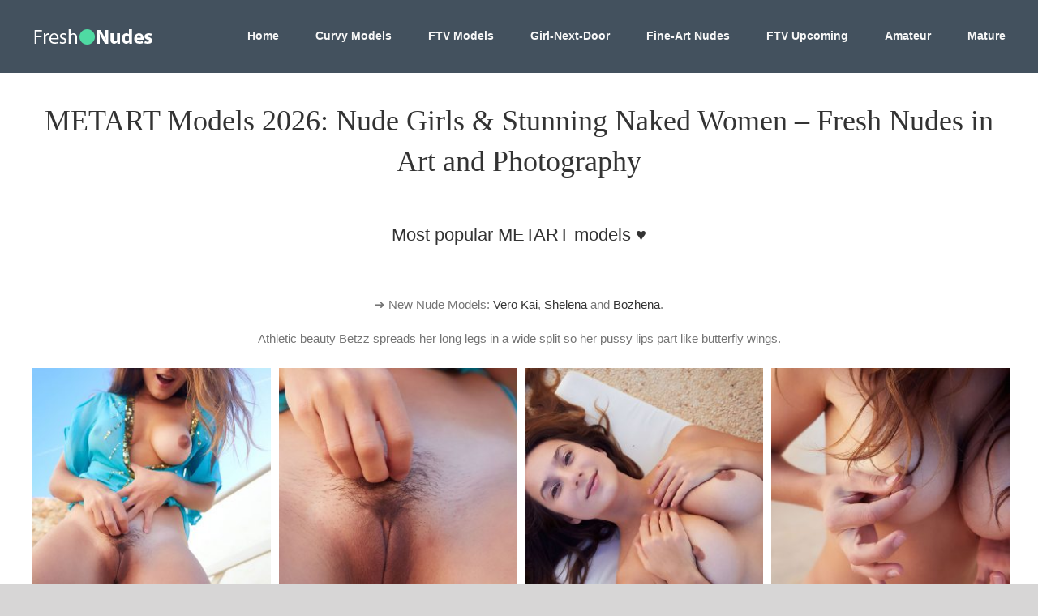

--- FILE ---
content_type: text/plain
request_url: https://www.google-analytics.com/j/collect?v=1&_v=j102&a=924643013&t=pageview&_s=1&dl=https%3A%2F%2Fwww.freshnudes.net%2Fmetart%2Fpage%2F8%2F&ul=en-us%40posix&dt=MetArt%20Nude%20Models%20(Exclusive%20Content)%20Free%20Pics%20%26%20Vids&sr=1280x720&vp=1280x720&_u=IEBAAEABAAAAACAAI~&jid=889419774&gjid=1640816327&cid=547851407.1769068523&tid=UA-31292720-1&_gid=1963535454.1769068523&_r=1&_slc=1&z=1969740562
body_size: -451
content:
2,cG-B6HJRK40SB